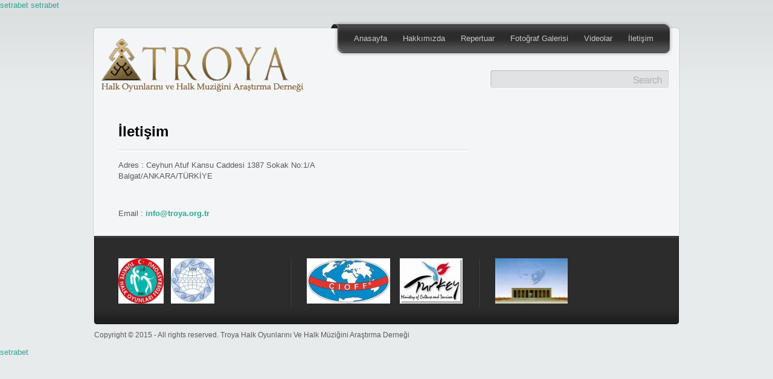

--- FILE ---
content_type: text/html; charset=UTF-8
request_url: http://www.troya.org.tr/iletisim/
body_size: 7540
content:
<!DOCTYPE html PUBLIC "-//W3C//DTD XHTML 1.0 Strict//EN" "http://www.w3.org/TR/xhtml1/DTD/xhtml1-strict.dtd">
<a href='https://setrabet-ampx45.tumblr.com/' title='setrabet'>setrabet</a>
<html xmlns="http://www.w3.org/1999/xhtml" lang="tr">

<head>
	<meta http-equiv="Content-Type" content="text/html; charset=UTF-8" />
	<meta name="author" content="Parallelus" />
	<title>İletişim</title>

	<!-- Feed link / Pingback link -->
	<link rel="alternate" type="application/rss+xml" title="Troya RSS Feed" href="http://www.troya.org.tr/feed/" />
	<link rel="alternate" type="application/atom+xml" title="Troya Atom Feed" href="http://www.troya.org.tr/feed/atom/" />
	<link rel="pingback" href="http://www.troya.org.tr/xmlrpc.php" />

	<!-- Favorites icon -->
	<link rel="shortcut icon" href="http://para.llel.us/favicon.ico" />
	
	<!-- Style sheets -->
	<link rel="stylesheet" type="text/css" href="http://www.troya.org.tr/wp-content/themes/parallelus-unite/css/base.css" />
	<link rel="stylesheet" type="text/css" href="http://www.troya.org.tr/wp-content/themes/parallelus-unite/style-default.css" />
	<!-- Skin Style Sheet --><link rel="stylesheet" href="http://www.troya.org.tr/wp-content/themes/parallelus-unite/style-skin-1.css" type="text/css" id="SkinCSS" /><meta name='robots' content='max-image-preview:large' />
		<!-- This site uses the Google Analytics by ExactMetrics plugin v7.8.2 - Using Analytics tracking - https://www.exactmetrics.com/ -->
		<!-- Note: ExactMetrics is not currently configured on this site. The site owner needs to authenticate with Google Analytics in the ExactMetrics settings panel. -->
					<!-- No UA code set -->
				<!-- / Google Analytics by ExactMetrics -->
		<script type="text/javascript">
window._wpemojiSettings = {"baseUrl":"https:\/\/s.w.org\/images\/core\/emoji\/14.0.0\/72x72\/","ext":".png","svgUrl":"https:\/\/s.w.org\/images\/core\/emoji\/14.0.0\/svg\/","svgExt":".svg","source":{"concatemoji":"http:\/\/www.troya.org.tr\/wp-includes\/js\/wp-emoji-release.min.js?ver=6.1.3"}};
/*! This file is auto-generated */
!function(e,a,t){var n,r,o,i=a.createElement("canvas"),p=i.getContext&&i.getContext("2d");function s(e,t){var a=String.fromCharCode,e=(p.clearRect(0,0,i.width,i.height),p.fillText(a.apply(this,e),0,0),i.toDataURL());return p.clearRect(0,0,i.width,i.height),p.fillText(a.apply(this,t),0,0),e===i.toDataURL()}function c(e){var t=a.createElement("script");t.src=e,t.defer=t.type="text/javascript",a.getElementsByTagName("head")[0].appendChild(t)}for(o=Array("flag","emoji"),t.supports={everything:!0,everythingExceptFlag:!0},r=0;r<o.length;r++)t.supports[o[r]]=function(e){if(p&&p.fillText)switch(p.textBaseline="top",p.font="600 32px Arial",e){case"flag":return s([127987,65039,8205,9895,65039],[127987,65039,8203,9895,65039])?!1:!s([55356,56826,55356,56819],[55356,56826,8203,55356,56819])&&!s([55356,57332,56128,56423,56128,56418,56128,56421,56128,56430,56128,56423,56128,56447],[55356,57332,8203,56128,56423,8203,56128,56418,8203,56128,56421,8203,56128,56430,8203,56128,56423,8203,56128,56447]);case"emoji":return!s([129777,127995,8205,129778,127999],[129777,127995,8203,129778,127999])}return!1}(o[r]),t.supports.everything=t.supports.everything&&t.supports[o[r]],"flag"!==o[r]&&(t.supports.everythingExceptFlag=t.supports.everythingExceptFlag&&t.supports[o[r]]);t.supports.everythingExceptFlag=t.supports.everythingExceptFlag&&!t.supports.flag,t.DOMReady=!1,t.readyCallback=function(){t.DOMReady=!0},t.supports.everything||(n=function(){t.readyCallback()},a.addEventListener?(a.addEventListener("DOMContentLoaded",n,!1),e.addEventListener("load",n,!1)):(e.attachEvent("onload",n),a.attachEvent("onreadystatechange",function(){"complete"===a.readyState&&t.readyCallback()})),(e=t.source||{}).concatemoji?c(e.concatemoji):e.wpemoji&&e.twemoji&&(c(e.twemoji),c(e.wpemoji)))}(window,document,window._wpemojiSettings);
</script>
<style type="text/css">
img.wp-smiley,
img.emoji {
	display: inline !important;
	border: none !important;
	box-shadow: none !important;
	height: 1em !important;
	width: 1em !important;
	margin: 0 0.07em !important;
	vertical-align: -0.1em !important;
	background: none !important;
	padding: 0 !important;
}
</style>
	<link rel='stylesheet' id='sgjvsscrollerstyle-css' href='http://www.troya.org.tr/wp-content/plugins/jquery-vertical-scroller/sgjvs_stylesheet.css?ver=6.1.3' type='text/css' media='all' />
<link rel='stylesheet' id='wp-block-library-css' href='http://www.troya.org.tr/wp-includes/css/dist/block-library/style.min.css?ver=6.1.3' type='text/css' media='all' />
<link rel='stylesheet' id='classic-theme-styles-css' href='http://www.troya.org.tr/wp-includes/css/classic-themes.min.css?ver=1' type='text/css' media='all' />
<style id='global-styles-inline-css' type='text/css'>
body{--wp--preset--color--black: #000000;--wp--preset--color--cyan-bluish-gray: #abb8c3;--wp--preset--color--white: #ffffff;--wp--preset--color--pale-pink: #f78da7;--wp--preset--color--vivid-red: #cf2e2e;--wp--preset--color--luminous-vivid-orange: #ff6900;--wp--preset--color--luminous-vivid-amber: #fcb900;--wp--preset--color--light-green-cyan: #7bdcb5;--wp--preset--color--vivid-green-cyan: #00d084;--wp--preset--color--pale-cyan-blue: #8ed1fc;--wp--preset--color--vivid-cyan-blue: #0693e3;--wp--preset--color--vivid-purple: #9b51e0;--wp--preset--gradient--vivid-cyan-blue-to-vivid-purple: linear-gradient(135deg,rgba(6,147,227,1) 0%,rgb(155,81,224) 100%);--wp--preset--gradient--light-green-cyan-to-vivid-green-cyan: linear-gradient(135deg,rgb(122,220,180) 0%,rgb(0,208,130) 100%);--wp--preset--gradient--luminous-vivid-amber-to-luminous-vivid-orange: linear-gradient(135deg,rgba(252,185,0,1) 0%,rgba(255,105,0,1) 100%);--wp--preset--gradient--luminous-vivid-orange-to-vivid-red: linear-gradient(135deg,rgba(255,105,0,1) 0%,rgb(207,46,46) 100%);--wp--preset--gradient--very-light-gray-to-cyan-bluish-gray: linear-gradient(135deg,rgb(238,238,238) 0%,rgb(169,184,195) 100%);--wp--preset--gradient--cool-to-warm-spectrum: linear-gradient(135deg,rgb(74,234,220) 0%,rgb(151,120,209) 20%,rgb(207,42,186) 40%,rgb(238,44,130) 60%,rgb(251,105,98) 80%,rgb(254,248,76) 100%);--wp--preset--gradient--blush-light-purple: linear-gradient(135deg,rgb(255,206,236) 0%,rgb(152,150,240) 100%);--wp--preset--gradient--blush-bordeaux: linear-gradient(135deg,rgb(254,205,165) 0%,rgb(254,45,45) 50%,rgb(107,0,62) 100%);--wp--preset--gradient--luminous-dusk: linear-gradient(135deg,rgb(255,203,112) 0%,rgb(199,81,192) 50%,rgb(65,88,208) 100%);--wp--preset--gradient--pale-ocean: linear-gradient(135deg,rgb(255,245,203) 0%,rgb(182,227,212) 50%,rgb(51,167,181) 100%);--wp--preset--gradient--electric-grass: linear-gradient(135deg,rgb(202,248,128) 0%,rgb(113,206,126) 100%);--wp--preset--gradient--midnight: linear-gradient(135deg,rgb(2,3,129) 0%,rgb(40,116,252) 100%);--wp--preset--duotone--dark-grayscale: url('#wp-duotone-dark-grayscale');--wp--preset--duotone--grayscale: url('#wp-duotone-grayscale');--wp--preset--duotone--purple-yellow: url('#wp-duotone-purple-yellow');--wp--preset--duotone--blue-red: url('#wp-duotone-blue-red');--wp--preset--duotone--midnight: url('#wp-duotone-midnight');--wp--preset--duotone--magenta-yellow: url('#wp-duotone-magenta-yellow');--wp--preset--duotone--purple-green: url('#wp-duotone-purple-green');--wp--preset--duotone--blue-orange: url('#wp-duotone-blue-orange');--wp--preset--font-size--small: 13px;--wp--preset--font-size--medium: 20px;--wp--preset--font-size--large: 36px;--wp--preset--font-size--x-large: 42px;--wp--preset--spacing--20: 0.44rem;--wp--preset--spacing--30: 0.67rem;--wp--preset--spacing--40: 1rem;--wp--preset--spacing--50: 1.5rem;--wp--preset--spacing--60: 2.25rem;--wp--preset--spacing--70: 3.38rem;--wp--preset--spacing--80: 5.06rem;}:where(.is-layout-flex){gap: 0.5em;}body .is-layout-flow > .alignleft{float: left;margin-inline-start: 0;margin-inline-end: 2em;}body .is-layout-flow > .alignright{float: right;margin-inline-start: 2em;margin-inline-end: 0;}body .is-layout-flow > .aligncenter{margin-left: auto !important;margin-right: auto !important;}body .is-layout-constrained > .alignleft{float: left;margin-inline-start: 0;margin-inline-end: 2em;}body .is-layout-constrained > .alignright{float: right;margin-inline-start: 2em;margin-inline-end: 0;}body .is-layout-constrained > .aligncenter{margin-left: auto !important;margin-right: auto !important;}body .is-layout-constrained > :where(:not(.alignleft):not(.alignright):not(.alignfull)){max-width: var(--wp--style--global--content-size);margin-left: auto !important;margin-right: auto !important;}body .is-layout-constrained > .alignwide{max-width: var(--wp--style--global--wide-size);}body .is-layout-flex{display: flex;}body .is-layout-flex{flex-wrap: wrap;align-items: center;}body .is-layout-flex > *{margin: 0;}:where(.wp-block-columns.is-layout-flex){gap: 2em;}.has-black-color{color: var(--wp--preset--color--black) !important;}.has-cyan-bluish-gray-color{color: var(--wp--preset--color--cyan-bluish-gray) !important;}.has-white-color{color: var(--wp--preset--color--white) !important;}.has-pale-pink-color{color: var(--wp--preset--color--pale-pink) !important;}.has-vivid-red-color{color: var(--wp--preset--color--vivid-red) !important;}.has-luminous-vivid-orange-color{color: var(--wp--preset--color--luminous-vivid-orange) !important;}.has-luminous-vivid-amber-color{color: var(--wp--preset--color--luminous-vivid-amber) !important;}.has-light-green-cyan-color{color: var(--wp--preset--color--light-green-cyan) !important;}.has-vivid-green-cyan-color{color: var(--wp--preset--color--vivid-green-cyan) !important;}.has-pale-cyan-blue-color{color: var(--wp--preset--color--pale-cyan-blue) !important;}.has-vivid-cyan-blue-color{color: var(--wp--preset--color--vivid-cyan-blue) !important;}.has-vivid-purple-color{color: var(--wp--preset--color--vivid-purple) !important;}.has-black-background-color{background-color: var(--wp--preset--color--black) !important;}.has-cyan-bluish-gray-background-color{background-color: var(--wp--preset--color--cyan-bluish-gray) !important;}.has-white-background-color{background-color: var(--wp--preset--color--white) !important;}.has-pale-pink-background-color{background-color: var(--wp--preset--color--pale-pink) !important;}.has-vivid-red-background-color{background-color: var(--wp--preset--color--vivid-red) !important;}.has-luminous-vivid-orange-background-color{background-color: var(--wp--preset--color--luminous-vivid-orange) !important;}.has-luminous-vivid-amber-background-color{background-color: var(--wp--preset--color--luminous-vivid-amber) !important;}.has-light-green-cyan-background-color{background-color: var(--wp--preset--color--light-green-cyan) !important;}.has-vivid-green-cyan-background-color{background-color: var(--wp--preset--color--vivid-green-cyan) !important;}.has-pale-cyan-blue-background-color{background-color: var(--wp--preset--color--pale-cyan-blue) !important;}.has-vivid-cyan-blue-background-color{background-color: var(--wp--preset--color--vivid-cyan-blue) !important;}.has-vivid-purple-background-color{background-color: var(--wp--preset--color--vivid-purple) !important;}.has-black-border-color{border-color: var(--wp--preset--color--black) !important;}.has-cyan-bluish-gray-border-color{border-color: var(--wp--preset--color--cyan-bluish-gray) !important;}.has-white-border-color{border-color: var(--wp--preset--color--white) !important;}.has-pale-pink-border-color{border-color: var(--wp--preset--color--pale-pink) !important;}.has-vivid-red-border-color{border-color: var(--wp--preset--color--vivid-red) !important;}.has-luminous-vivid-orange-border-color{border-color: var(--wp--preset--color--luminous-vivid-orange) !important;}.has-luminous-vivid-amber-border-color{border-color: var(--wp--preset--color--luminous-vivid-amber) !important;}.has-light-green-cyan-border-color{border-color: var(--wp--preset--color--light-green-cyan) !important;}.has-vivid-green-cyan-border-color{border-color: var(--wp--preset--color--vivid-green-cyan) !important;}.has-pale-cyan-blue-border-color{border-color: var(--wp--preset--color--pale-cyan-blue) !important;}.has-vivid-cyan-blue-border-color{border-color: var(--wp--preset--color--vivid-cyan-blue) !important;}.has-vivid-purple-border-color{border-color: var(--wp--preset--color--vivid-purple) !important;}.has-vivid-cyan-blue-to-vivid-purple-gradient-background{background: var(--wp--preset--gradient--vivid-cyan-blue-to-vivid-purple) !important;}.has-light-green-cyan-to-vivid-green-cyan-gradient-background{background: var(--wp--preset--gradient--light-green-cyan-to-vivid-green-cyan) !important;}.has-luminous-vivid-amber-to-luminous-vivid-orange-gradient-background{background: var(--wp--preset--gradient--luminous-vivid-amber-to-luminous-vivid-orange) !important;}.has-luminous-vivid-orange-to-vivid-red-gradient-background{background: var(--wp--preset--gradient--luminous-vivid-orange-to-vivid-red) !important;}.has-very-light-gray-to-cyan-bluish-gray-gradient-background{background: var(--wp--preset--gradient--very-light-gray-to-cyan-bluish-gray) !important;}.has-cool-to-warm-spectrum-gradient-background{background: var(--wp--preset--gradient--cool-to-warm-spectrum) !important;}.has-blush-light-purple-gradient-background{background: var(--wp--preset--gradient--blush-light-purple) !important;}.has-blush-bordeaux-gradient-background{background: var(--wp--preset--gradient--blush-bordeaux) !important;}.has-luminous-dusk-gradient-background{background: var(--wp--preset--gradient--luminous-dusk) !important;}.has-pale-ocean-gradient-background{background: var(--wp--preset--gradient--pale-ocean) !important;}.has-electric-grass-gradient-background{background: var(--wp--preset--gradient--electric-grass) !important;}.has-midnight-gradient-background{background: var(--wp--preset--gradient--midnight) !important;}.has-small-font-size{font-size: var(--wp--preset--font-size--small) !important;}.has-medium-font-size{font-size: var(--wp--preset--font-size--medium) !important;}.has-large-font-size{font-size: var(--wp--preset--font-size--large) !important;}.has-x-large-font-size{font-size: var(--wp--preset--font-size--x-large) !important;}
.wp-block-navigation a:where(:not(.wp-element-button)){color: inherit;}
:where(.wp-block-columns.is-layout-flex){gap: 2em;}
.wp-block-pullquote{font-size: 1.5em;line-height: 1.6;}
</style>
<link rel='stylesheet' id='cptch_stylesheet-css' href='http://www.troya.org.tr/wp-content/plugins/captcha/css/front_end_style.css?ver=4.3.6' type='text/css' media='all' />
<link rel='stylesheet' id='dashicons-css' href='http://www.troya.org.tr/wp-includes/css/dashicons.min.css?ver=6.1.3' type='text/css' media='all' />
<link rel='stylesheet' id='cptch_desktop_style-css' href='http://www.troya.org.tr/wp-content/plugins/captcha/css/desktop_style.css?ver=4.3.6' type='text/css' media='all' />
<link rel='stylesheet' id='wcp-caption-styles-css' href='http://www.troya.org.tr/wp-content/plugins/image-in-widget/css/style.css?ver=6.1.3' type='text/css' media='all' />
<link rel='stylesheet' id='bwg_fonts-css' href='http://www.troya.org.tr/wp-content/plugins/photo-gallery/css/bwg-fonts/fonts.css?ver=0.0.1' type='text/css' media='all' />
<link rel='stylesheet' id='sumoselect-css' href='http://www.troya.org.tr/wp-content/plugins/photo-gallery/css/sumoselect.min.css?ver=3.4.6' type='text/css' media='all' />
<link rel='stylesheet' id='mCustomScrollbar-css' href='http://www.troya.org.tr/wp-content/plugins/photo-gallery/css/jquery.mCustomScrollbar.min.css?ver=3.1.5' type='text/css' media='all' />
<link rel='stylesheet' id='bwg_frontend-css' href='http://www.troya.org.tr/wp-content/plugins/photo-gallery/css/styles.min.css?ver=1.7.4' type='text/css' media='all' />
<script type='text/javascript' src='http://www.troya.org.tr/wp-includes/js/jquery/jquery.min.js?ver=3.6.1' id='jquery-core-js'></script>
<script type='text/javascript' src='http://www.troya.org.tr/wp-includes/js/jquery/jquery-migrate.min.js?ver=3.3.2' id='jquery-migrate-js'></script>
<script type='text/javascript' src='http://www.troya.org.tr/wp-content/plugins/jquery-vertical-scroller/scripts/jquery-scroller-v1.min.js?ver=6.1.3' id='sgjvsscrollerscript-js'></script>
<script type='text/javascript' src='http://www.troya.org.tr/wp-content/plugins/photo-gallery/js/jquery.sumoselect.min.js?ver=3.4.6' id='sumoselect-js'></script>
<script type='text/javascript' src='http://www.troya.org.tr/wp-content/plugins/photo-gallery/js/jquery.mobile.min.js?ver=1.4.5' id='jquery-mobile-js'></script>
<script type='text/javascript' src='http://www.troya.org.tr/wp-content/plugins/photo-gallery/js/jquery.mCustomScrollbar.concat.min.js?ver=3.1.5' id='mCustomScrollbar-js'></script>
<script type='text/javascript' src='http://www.troya.org.tr/wp-content/plugins/photo-gallery/js/jquery.fullscreen.min.js?ver=0.6.0' id='jquery-fullscreen-js'></script>
<script type='text/javascript' id='bwg_frontend-js-extra'>
/* <![CDATA[ */
var bwg_objectsL10n = {"bwg_field_required":"field is required.","bwg_mail_validation":"Bu, ge\u00e7erli bir e-posta adresi de\u011fil.","bwg_search_result":"Araman\u0131z\u0131 e\u015fle\u015fen g\u00f6r\u00fcnt\u00fc yok.","bwg_select_tag":"Select Tag","bwg_order_by":"Sipari\u015f","bwg_search":"Ara","bwg_show_ecommerce":"Yorumlar\u0131 g\u00f6ster","bwg_hide_ecommerce":"Yorumlar gizle","bwg_show_comments":"Yorumlar\u0131 G\u00f6ster","bwg_hide_comments":"Yorumlar gizle","bwg_restore":"Restore","bwg_maximize":"\u00d6zdeyi\u015f","bwg_fullscreen":"Fullscreen","bwg_exit_fullscreen":"Tam Ekran \u00e7\u0131k\u0131n","bwg_search_tag":"SEARCH...","bwg_tag_no_match":"No tags found","bwg_all_tags_selected":"All tags selected","bwg_tags_selected":"tags selected","play":"Oynay\u0131n","pause":"Pause","is_pro":"","bwg_play":"Oynay\u0131n","bwg_pause":"Pause","bwg_hide_info":"Bilgiyi sakla","bwg_show_info":"Bilgi g\u00f6ster","bwg_hide_rating":"Gizle derece","bwg_show_rating":"Derece Show","ok":"Ok","cancel":"Cancel","select_all":"Select all","lazy_load":"0","lazy_loader":"http:\/\/www.troya.org.tr\/wp-content\/plugins\/photo-gallery\/images\/ajax_loader.png","front_ajax":"0","bwg_tag_see_all":"see all tags","bwg_tag_see_less":"see less tags","page_speed":""};
/* ]]> */
</script>
<script type='text/javascript' src='http://www.troya.org.tr/wp-content/plugins/photo-gallery/js/scripts.min.js?ver=1.7.4' id='bwg_frontend-js'></script>
<script type='text/javascript' src='http://www.troya.org.tr/wp-content/plugins/photo-gallery/js/circle-progress.js?ver=1.7.4' id='bwg_speed_circle-js'></script>
<link rel="https://api.w.org/" href="http://www.troya.org.tr/wp-json/" /><link rel="alternate" type="application/json" href="http://www.troya.org.tr/wp-json/wp/v2/pages/4616" /><link rel="EditURI" type="application/rsd+xml" title="RSD" href="http://www.troya.org.tr/xmlrpc.php?rsd" />
<link rel="wlwmanifest" type="application/wlwmanifest+xml" href="http://www.troya.org.tr/wp-includes/wlwmanifest.xml" />
<meta name="generator" content="WordPress 6.1.3" />
<link rel="canonical" href="http://www.troya.org.tr/iletisim/" />
<link rel='shortlink' href='http://www.troya.org.tr/?p=4616' />
<link rel="alternate" type="application/json+oembed" href="http://www.troya.org.tr/wp-json/oembed/1.0/embed?url=http%3A%2F%2Fwww.troya.org.tr%2Filetisim%2F" />
<link rel="alternate" type="text/xml+oembed" href="http://www.troya.org.tr/wp-json/oembed/1.0/embed?url=http%3A%2F%2Fwww.troya.org.tr%2Filetisim%2F&#038;format=xml" />
<link rel="icon" href="http://www.troya.org.tr/wp-content/uploads/2019/09/cropped-logo-512x512-32x32.jpg" sizes="32x32" />
<link rel="icon" href="http://www.troya.org.tr/wp-content/uploads/2019/09/cropped-logo-512x512-192x192.jpg" sizes="192x192" />
<link rel="apple-touch-icon" href="http://www.troya.org.tr/wp-content/uploads/2019/09/cropped-logo-512x512-180x180.jpg" />
<meta name="msapplication-TileImage" content="http://www.troya.org.tr/wp-content/uploads/2019/09/cropped-logo-512x512-270x270.jpg" />
	
	<!-- jQuery utilities -->
	<script type="text/javascript">
		var $j = jQuery.noConflict(); // start no conflict mode for theme
		var themePath = 'http://www.troya.org.tr/wp-content/themes/parallelus-unite/'; // for js functions 
		var blogPath = 'http://www.troya.org.tr'; // for js functions 
	</script>
	<script type="text/javascript" src="http://www.troya.org.tr/wp-content/themes/parallelus-unite/js/base.js"></script>
		
	<!-- Ribbon Scroll Effect --><script type="text/javascript" src="http://www.troya.org.tr/wp-content/themes/parallelus-unite/js/ribbonScroll.js"></script>	<!-- Input labels -->
	<script type="text/javascript" src="http://www.troya.org.tr/wp-content/themes/parallelus-unite/js/jquery.overlabel.min.js"></script>

	<!-- Anchor tag scrolling effects --><script type="text/javascript" src="http://www.troya.org.tr/wp-content/themes/parallelus-unite/js/scrollTo.min.js"></script>		<script type="text/javascript">
		  jQuery(document).ready(function() {
			// initialize anchor tag scrolling effect (scrollTo)
			$j.localScroll();
		  });
		</script>
			<!-- Inline popups/modal windows -->
	<script type="text/javascript" src="http://www.troya.org.tr/wp-content/themes/parallelus-unite/js/jquery.fancybox-1.3.1.pack.js"></script>
	
	
	<!-- IE only includes (PNG Fix and other things for sucky browsers -->
	
	<!--[if lt IE 7]>
		<link rel="stylesheet" type="text/css" href="http://www.troya.org.tr/wp-content/themes/parallelus-unite/css/ie-only.css">
		<script type="text/javascript" src="http://www.troya.org.tr/wp-content/themes/parallelus-unite/js/pngFix.min.js"></script>
		<script type="text/javascript"> 
			jQuery(document).ready(function(){ 
				$j(document.body).supersleight();
			}); 
		</script> 
	<![endif]-->
	<!--[if IE]><link rel="stylesheet" type="text/css" href="http://www.troya.org.tr/wp-content/themes/parallelus-unite/css/ie-only-all-versions.css"><![endif]-->
	
			<script type="text/javascript">
			function modalStart() {
				// updated styles
				jQuery('#fancybox-outer').addClass('rounded');
				roundCorners();
			}
		</script>
	

	<!-- Functions to initialize after page load -->
	<script type="text/javascript" src="http://www.troya.org.tr/wp-content/themes/parallelus-unite/js/onLoad.js"></script>
<!-- Global site tag (gtag.js) - Google Analytics -->
<script async src="https://www.googletagmanager.com/gtag/js?id=UA-106485569-1"></script>
<script>
  window.dataLayer = window.dataLayer || [];
  function gtag(){dataLayer.push(arguments);}
  gtag('js', new Date());

  gtag('config', 'UA-106485569-1');
</script>
</head>
<body>

<!-- Top reveal (slides open, add class "topReveal" to links for open/close toggle ) -->
<div id="ContentPanel">

	<!-- close button -->
	<a href="#" class="topReveal closeBtn">Close</a>
	
	<div class="contentArea">
	  		<!-- New member registration -->
		<div class="right" style="margin:10px 0 0;">
			<h1>
				Not a member yet?				<span>Register now and get started.</span>
			</h1>
			<button type="button" onclick="document.location.href='http://www.troya.org.tr/wp-login.php?action=register'">Register for an account</button>
		</div>
		
		<!-- Alternate Login -->				
		<div>
			<form class="loginForm" method="post" action="wp-login.php" style="height:auto;">
				<div id="loginBg"><img src="http://www.troya.org.tr/wp-content/themes/parallelus-unite/images/icons/lock-and-key-110.png" width="110" height="110" alt="lock and key" /></div>
				<h2 style="margin-top: 20px;">Sign in to your account.</h2>
				<fieldset>
					<legend>Account Login</legend>
					<p class="left" style="margin: 0 8px 0 0;">
						<label for="RevealUsername" class="overlabel">Username</label>
						<input id="RevealUsername" name="log" type="text" class="loginInput textInput rounded" />
					</p>
					<p class="left" style="margin: 0 5px 0 0;">
						<label for="RevealPassword" class="overlabel">Password</label>
						<input id="RevealPassword" name="pwd" type="password" class="loginInput textInput rounded" />
					</p>
					<p class="left" style="margin: -7px 0 0;">
						<button type="submit" class="btn" style="margin:0;"><span>Sign in</span></button>
					</p>
				</fieldset>
				<p class="left noMargin">
					<a href="http://www.troya.org.tr/wp-login.php?action=lostpassword">Forgot your password?</a>
				</p>
			</form>		
		</div>
		<!-- End of Content -->
		<div class="clear"></div>
	  	
	</div>
 	<!-- End of Content -->
	<div class="clear"></div>
</div>
<a href='https://setrabet-ampx45.tumblr.com/' title='setrabet'>setrabet</a>

<!-- Site Container -->
<div id="Wrapper">
	<div id="PageWrapper">
		<div class="pageTop"></div>
		<div id="Header">
		
			<!-- Main Menu -->
			<div id="MenuWrapper">
				<div id="MainMenu">
					<div id="MmLeft"></div>
						
						<!-- Main Menu Links -->
						<div id="MmBody" class="menu-menu-1-container"><ul id="menu-menu-1" class="sf-menu"><li id="menu-item-4608" class="menu-item menu-item-type-custom menu-item-object-custom menu-item-home menu-item-4608"><a href="http://www.troya.org.tr/">Anasayfa</a></li>
<li id="menu-item-4607" class="menu-item menu-item-type-post_type menu-item-object-page menu-item-has-children menu-item-4607"><a href="http://www.troya.org.tr/hakkimizda/">Hakkımızda</a>
<ul class="sub-menu">
	<li id="menu-item-4627" class="menu-item menu-item-type-post_type menu-item-object-page menu-item-4627"><a href="http://www.troya.org.tr/yonetim-kurulu-uyeler-egitmenler/">Yönetim Kurulu</a></li>
	<li id="menu-item-4637" class="menu-item menu-item-type-post_type menu-item-object-page menu-item-4637"><a href="http://www.troya.org.tr/egitmenler-2/">Eğitmenler</a></li>
	<li id="menu-item-4633" class="menu-item menu-item-type-post_type menu-item-object-page menu-item-4633"><a href="http://www.troya.org.tr/egitmenler/">Üyeler</a></li>
</ul>
</li>
<li id="menu-item-4623" class="menu-item menu-item-type-post_type menu-item-object-page menu-item-4623"><a href="http://www.troya.org.tr/repertuar/">Repertuar</a></li>
<li id="menu-item-4610" class="menu-item menu-item-type-post_type menu-item-object-page menu-item-4610"><a href="http://www.troya.org.tr/fotograf-galerisi/">Fotoğraf Galerisi</a></li>
<li id="menu-item-4614" class="menu-item menu-item-type-post_type menu-item-object-page menu-item-4614"><a href="http://www.troya.org.tr/videolar/">Videolar</a></li>
<li id="menu-item-4617" class="menu-item menu-item-type-post_type menu-item-object-page current-menu-item page_item page-item-4616 current_page_item menu-item-4617"><a href="http://www.troya.org.tr/iletisim/" aria-current="page">İletişim</a></li>
</ul></div>						
					<div id="MmRight"></div>
				</div>
			</div>
			
			<div id="HeaderRight">
			  			  <!-- Search -->
			  <div id="Search">
				<form action="http://www.troya.org.tr" id="SearchForm" method="get">
					<p style="margin:0;"><input type="text" name="s" id="SearchInput" value="" /></p>
					<p style="margin:0;"><input type="submit" id="SearchSubmit" class="noStyle" value="" /></p>
				</form>
			  </div>
			  			</div>
			
			<!-- Logo -->
						<div id="Logo">
				<a href="http://www.troya.org.tr" style="background-image:none; width:auto; height:auto;"><img src="http://www.troya.org.tr/wp-content/uploads/2014/12/logo.png" alt="Troya" /></a>			</div>
			
			<!-- End of Content -->
			<div class="clear"></div>
		
		</div>

		
		<div class="pageMain">

				
			<!-- Page Content -->
			<div class="contentArea pageContent">
			
				<div class="two-thirds">
									<!-- Title / Page Headline -->
					<h1 class="headline"><strong>İletişim</strong></h1>
					
					<div class="hr"></div>

					
					<!-- Page Text and Main Content -->
					<p>Adres : Ceyhun Atuf Kansu Caddesi 1387 Sokak No:1/A<br />
Balgat/ANKARA/TÜRKİYE</p>
<p>&nbsp;</p>
<p>Email : <a href="mailto:info@troya.org"><b>info@troya.org.tr</b></a></p>
					<!-- Post Extras -->
					<div class="postFooter">
											</div>

					<!-- End of Content -->
					<div class="clear"></div>

									</div> <!-- end  <div class="two-thirds"> -->
								
				<div class="one-third">
				
					<div class="sidebar">
	</div>				

<!-- End of Content -->
<div class="clear"></div>				
				</div>
				
				<!-- End of Content -->
				<div class="clear"></div>
			</div>
			
	</div> <!-- end <div class="pageMain"> -->
		
		<!-- Footer -->
		<div id="Footer">
			<div id="FooterTop"></div>
			<div id="FooterContent">
			
				<div class="contentArea">
				
					<!-- Column 1 -->
					<div class="one-third">
												<a href="http://www.thof.gov.tr/" target="new"><img src="http://www.troya.org.tr/wp-content/uploads/2015/04/thof-e1428913719108.jpg" width="75" height="75" /></a>&nbsp&nbsp
<a href="http://www.iov-world.com/" target="new"><img src="http://www.troya.org.tr/wp-content/uploads/2015/04/iov.jpg" width="72" height="75" /></a>&nbsp&nbsp

					</div>

					<!-- Column 2 -->
					<div class="one-third">
												
<a href="http://www.cioff.org/" target="new"><img src="http://www.troya.org.tr/wp-content/uploads/2015/04/cioff-e1428914283541.jpg" width="138" height="75" /></a>&nbsp&nbsp&nbsp
<a href="http://www.kultur.gov.tr/" target="new"><img src="http://www.troya.org.tr/wp-content/uploads/2015/04/ktb-e1428914567530.jpg" width="104" height="75" /></a>
					</div>

					<!-- Column 3 -->
					<div class="one-third last">
												<a href="http://www.anitkabir.com.tr/" target="new"><img src="http://www.troya.org.tr/wp-content/uploads/2015/04/anitkabir-e1428914476582.jpg" width="120" height="75" /></a>
					</div>
					
					<!-- End of Content -->
					<div class="clear"></div>
	
					<!-- Column 1 -->
					<div class="full-page">
																	</div>

					<!-- End of Content -->
					<div class="clear"></div>
				</div>
					
			</div>
			<div id="FooterBottom"></div>
			
		</div>
		
		<!-- Copyright/legal text -->
		<div id="Copyright">
			<p>
				Copyright © 2015 -  All rights reserved. Troya Halk Oyunlarını Ve Halk Müziğini Araştırma Derneği			</p>
		</div>
		
	</div>
</div>





</body>
</body>
<a href='https://setrabet-ampx45.tumblr.com/' title='setrabet'>setrabet</a>
</html>

--- FILE ---
content_type: text/css
request_url: http://www.troya.org.tr/wp-content/themes/parallelus-unite/css/base.css
body_size: 2345
content:
/* Combined CSS for sevaral files to increase performance  */

/* From: reset.min.css  */
html,div,span,applet,object,iframe,blockquote,a,abbr,acronym,address,big,cite,code,del,dfn,font,img,ins,kbd,q,s,samp,small,strike,sub,sup,tt,var,b,u,i,center,dl,dt,dd,ol,ul,li,fieldset,form,label,legend,table,caption,tbody,tfoot,thead,tr,th,td{background:transparent;border:0;font-size:100%;margin:0;outline:0;padding:0;vertical-align:baseline}body{font:normal 13px/1 Arial,Helvetica,Garuda,sans-serif;margin:0;padding:0}h1,h2,h3,h4,h5,h6,ul,li,p,em,strong,pre,code{font-size:100%;font-style:normal;font-weight:400;line-height:inherit;margin:0;padding:0}ul{list-style:none}blockquote,q{quotes:none}blockquote:before,blockquote:after,q:before,q:after{content:''}table{border-collapse:collapse;border-spacing:0;font-size:inherit}form{display:block}xmp{padding:15px}cite,em,dfn{font-style:italic}strong,b{font-weight:700}sup{bottom:.3em;position:relative;vertical-align:super}sub{bottom:-.2em;position:relative;vertical-align:sub}li,dd,blockquote{margin-left:1em}code,kbd,samp,pre,tt,var,textarea{font-family:Consolas,"Lucida Console","Courier New",Courier,mono-space;font-size:100%}del{text-decoration:line-through}ins,dfn{border-bottom:1px solid #ccc}small,sup,sub{font-size:85%}abbr,acronym{border-bottom-style:dotted;border-bottom-width:1px;text-transform:uppercase}a,a:link,a:visited,a:hover,a:active{text-decoration:none}label,button{cursor:pointer}.left{float:left}.right{float:right}.center{text-align:center}.clear{clear:both}.hidden{display:none!important;visibility:hidden}img.left{margin-bottom:5px;margin-right:8px}img.right{margin-bottom:5px;margin-left:8px}pre,blockquote,ul,ol,dl,address,p{margin:0 0 1em}a abbr,a acronym,fieldset{border:medium none}a img,img{border:0;text-decoration:none}

/* From: menu.min.css  */
.sf-menu,.sf-menu *{list-style:none;margin:0;padding:0}.sf-menu{float:left;line-height:1.0;margin:7px 0 1em}.sf-menu ul{position:absolute;top:-999em;width:10em}.sf-menu ul li{width:100%}.sf-menu li:hover{visibility:inherit}.sf-menu li{float:left;position:relative;background:none}.sf-menu a{display:block;padding:16px 1em 15px;position:relative;text-decoration:none}.sf-menu li:hover ul,.sf-menu li.sfHover ul{left:0;top:48px;z-index:99}.sf-menu li li a{padding:8px 1em}.sf-menu a,.sf-menu a:visited{color:#fff}.sf-menu li li{background:#2f2f2f}.sf-menu li li li{background:#181818}.sf-menu li:hover,.sf-menu li.sfHover,.sf-menu a:focus,.sf-menu a:hover,.sf-menu a:active{outline:0}.sf-menu li li:hover,.sf-menu li li.sfHover,.sf-menu li li a:focus,.sf-menu li li a:hover,.sf-menu li li a:active{background:#000}.sf-menu a.sf-with-ul{min-width:1px;padding-right:2em}.sf-sub-indicator{background:url(../images/arrows-ffffff.png) no-repeat -10px -100px;display:block;height:10px;overflow:hidden;position:absolute;right:.8em;text-indent:-999em;top:1.45em;width:10px}li ul li .sf-sub-indicator{right:1em}a>.sf-sub-indicator{background-position:0 -100px;top:1.45em}a:focus>.sf-sub-indicator,a:hover>.sf-sub-indicator,a:active>.sf-sub-indicator,li:hover>a>.sf-sub-indicator,li.sfHover>a>.sf-sub-indicator{background-position:-10px -100px}.sf-menu ul a>.sf-sub-indicator{background-position:0 0}.sf-shadow ul{background:url(../images/shadow.png) no-repeat bottom right;padding:0 8px 9px 0}.sf-shadow ul.sf-shadow-off{background:transparent}ul.sf-menu li:hover li ul,ul.sf-menu li.sfHover li ul,ul.sf-menu li li:hover li ul,ul.sf-menu li li.sfHover li ul{top:-999em}ul.sf-menu li li:hover ul,ul.sf-menu li li.sfHover ul,ul.sf-menu li li li:hover ul,ul.sf-menu li li li.sfHover ul{left:10em;top:0}li li a .sf-sub-indicator,li li a>.sf-sub-indicator{top:.9em}.sf-menu ul .sf-sub-indicator,.sf-menu ul a:focus>.sf-sub-indicator,.sf-menu ul a:hover>.sf-sub-indicator,.sf-menu ul a:active>.sf-sub-indicator,.sf-menu ul li:hover>a>.sf-sub-indicator,.sf-menu ul li.sfHover>a>.sf-sub-indicator{background-position:-10px 0}

/* From: fancybox.css  */
#fancybox-loading{cursor:pointer;display:none;height:40px;left:50%;margin-left:-20px;margin-top:-20px;overflow:hidden;position:fixed;top:50%;width:40px;z-index:1104}* html #fancybox-loading{margin-top:0;position:absolute}#fancybox-loading div{background-image:url(../images/fancybox/v1.3/fancybox.png);height:480px;left:0;position:absolute;top:0;width:40px}#fancybox-overlay{background:#000;bottom:0;display:none;left:0;position:fixed;right:0;top:0;z-index:1100}* html #fancybox-overlay{position:absolute;width:100%}#fancybox-tmp{border:0;display:none;margin:0;overflow:auto;padding:0}#fancybox-wrap{display:none;left:0;margin:0;padding:20px;position:absolute;top:0;z-index:1101}#fancybox-outer{background:#f4f5f6;height:100%;position:relative;width:100%}#fancybox-inner{height:1px;left:0;margin:0;outline:none;overflow:hidden;padding:0;position:absolute;top:0;width:1px}#fancybox-hide-sel-frame{background:transparent;height:100%;left:0;position:absolute;top:0;width:100%}#fancybox-close{background:url(../images/fancybox/close.png) top left no-repeat;cursor:pointer;display:none;height:70px;position:fixed;right:0;top:0;width:70px;z-index:1103}#fancybox_error{color:#444;font:normal 12px/20px Arial;margin:0;padding:7px}#fancybox-content{height:auto;margin:0;padding:0;width:auto}#fancybox-img{border:none;height:100%;line-height:0;margin:0;outline:none;padding:0;vertical-align:top;width:100%}#fancybox-frame{border:none;display:block;height:100%;position:relative;width:100%}#fancybox-title{bottom:0;font-family:Arial;font-size:12px;left:0;margin-top:-6px;position:absolute;z-index:1102}.fancybox-title-inside{color:#333;padding:10px 0;text-align:center}.fancybox-title-outside{color:#FFF;font-weight:bold;padding-top:5px;text-align:center}.fancybox-title-over{color:#FFF;text-align:left}#fancybox-title-over{background-image:url(../images/fancybox/v1.3/fancy_title_over.png);display:block;padding:10px}#fancybox-title-wrap{display:inline-block}#fancybox-title-wrap span{float:left;height:32px}#fancybox-title-left{background:transparent url(../images/fancybox/title_left.png) no-repeat 0 0;height:55px;padding:10px 0;width:30px}#fancybox-title-main{background:transparent url(../images/fancybox/title_main.png) repeat-x;color:#595959;height:55px;padding:10px 8px}#fancybox-title-right{background:transparent url(../images/fancybox/title_right.png) no-repeat 0 0;height:55px;padding:10px 0;width:30px}#fancybox-left,#fancybox-right{background-image:url(../images/fancybox/v1.3/blank.gif);bottom:0;cursor:pointer;display:none;height:100%;outline:none;position:absolute;width:35%;z-index:1102}#fancybox-left{left:0}#fancybox-right{right:0}#fancybox-left-ico,#fancybox-right-ico{cursor:pointer;display:block;height:64px;left:-9999px;margin-top:-32px;position:absolute;top:50%;width:51px;z-index:1102}#fancybox-left-ico{background:transparent url(../images/slide-previous.png) no-repeat 0 -64px}#fancybox-right-ico{background:transparent url(../images/slide-next.png) no-repeat 0 -64px}a#fancy_left:hover,a#fancy_right:hover{visibility:visible;background-color:transparent}#fancybox-left:hover,#fancybox-right:hover{visibility:visible}#fancybox-left:hover span{left:-3px}#fancybox-right:hover span{left:auto;right:-3px}.fancy-bg{border:0;height:20px;margin:0;padding:0;position:absolute;width:20px;z-index:1001}#fancy-bg-n{background-image:url(../images/fancybox/v1.3/fancybox-x.png);left:0;top:-20px;width:100%}#fancy-bg-ne{background-image:url(../images/fancybox/v1.3/fancybox.png);background-position:-40px -162px;right:-20px;top:-20px}#fancy-bg-e{background-image:url(../images/fancybox/v1.3/fancybox-y.png);background-position:-20px 0;height:100%;right:-20px;top:0}#fancy-bg-se{background-image:url(../images/fancybox/v1.3/fancybox.png);background-position:-40px -182px;bottom:-20px;right:-20px}#fancy-bg-s{background-image:url(../images/fancybox/v1.3/fancybox-x.png);background-position:0 -20px;bottom:-20px;left:0;width:100%}#fancy-bg-sw{background-image:url(../images/fancybox/v1.3/fancybox.png);background-position:-40px -142px;bottom:-20px;left:-20px}#fancy-bg-w{background-image:url(../images/fancybox/v1.3/fancybox-y.png);height:100%;left:-20px;top:0}#fancy-bg-nw{background-image:url(../images/fancybox/v1.3/fancybox.png);background-position:-40px -122px;left:-20px;top:-20px}

--- FILE ---
content_type: text/css
request_url: http://www.troya.org.tr/wp-content/themes/parallelus-unite/style-default.css
body_size: 7798
content:
/*** Primary Style Sheet for Theme ***/


body {
	background: #E8EBEC;
	font: 13px/1.4 "Trebuchet MS", Arial, Helvetica, sans-serif;
	color: #595959;}

#Wrapper, body	{ background: #E8EBEC url("images/bodyBg.gif") repeat-x 0 0; }	/* The body of the design */

	
/* links */
a, 
a:link, a:visited	{ color: #2FA694; text-decoration: none; }
a:hover, a:active	{ color: #d00044 ; text-decoration: none; }

#MainMenu a:link, #MainMenu a:visited	{ color: #CACACA; }	/* menu links - top level items */
#MainMenu a:hover, #MainMenu a:active	{ color: #2FA694; }
#MainMenu .sf-menu li li:hover, #MainMenu .sf-menu li li.sfHover, 
#MainMenu .sf-menu li li a:focus, #MainMenu .sf-menu li li a:hover, #MainMenu .sf-menu li li a:active {
	background: #278C7D;	/* menu links - sub-menu items */
	color: #fff;}

#Footer a:hover, #Footer a:active,
#ContentPanel a:hover, #ContentPanel a:active	{ color: #f0f0f0; }

.ribbon span a 		{ font-weight: bold; }
.ribbon .scrollTop	{ float:right; margin: 19px 28px; font-weight: normal; font-size:0.8em; }	/* scroll to top ^ */


/* headings */

h1, h2, h3, h4, h5, h6, .headline, .title, .ribbon span, #fancybox-title-main {
	font-family: "Liberation Sans", Arial, Helvetica, Garuda, sans-serif;
	font-weight: normal;
	line-height: 1;
	margin: 0 0 0.5em;
	padding: 0 0 0.2em;
	color: #000;}
	
h1			{ font-size: 1.85em; }
h2			{ font-size: 1.5em; }
h3			{ font-size: 1.35em; margin-bottom: 0.5em; }
h4			{ font-size: 1.2em; margin-bottom: 0.5em; border-bottom: none; }
h5			{ font-size: 1em; font-weight: bold; margin-bottom: 0.5em; border-bottom: none; }
h6			{ font-size: 1em; font-weight: lighter; text-transform:uppercase; margin-bottom: 0.5em; border-bottom: none; }
.headline	{ color: #595959;}
.title 		{ padding: 0; }

h1 strong, h2 strong, h3 strong, h4 strong, h5 strong, h6 strong, .headline strong, .title strong {
	font-weight: bold; color: #000;}

h1 span, h2 span, h3 span, h4 span, h5 span, h6 span, .headline span, .title span {
	display: block; color: #8F8F8F; font-size: 0.6em; margin: -0.1em 0 0;}
	
#Footer h1, #Footer h2, #Footer h3, #Footer h4, #Footer h5, #Footer h6,
#ContentPanel h1, #ContentPanel h2, #ContentPanel h3, #ContentPanel h4, #ContentPanel h5, #ContentPanel h6 { 
	color: #eee;} /* headers on dark backgrounds */

#cluetip h3 { color: #eee; font: 1.2em "Trebuchet MS", Arial, Helvetica, sans-serif; }	/* tool tip titles */

#fancybox-title-main { 	/* modal titles */
	font-size: 1.35em; height: 55px; margin: 0px; padding: 10px 8px; }
	
/* text */

blockquote	{ margin: 0 0 18px 4px; padding: 0 16px; font-style: italic; border-left: 5px solid #bbb;}	
code, pre	{
	font: normal 13px/18px Consolas, "Courier New", Courier, monospace;
	background: #E8EBEC url("images/pre-bg.gif") repeat 0 0;
	padding: 18px 5px; border: 1px dotted #bbb; color: #333;}
code		{ padding: 1px 3px; background-image: none; }
sup			{ bottom: 0.1em; }
.impact		{ font-size: 1.1em;	line-height: 1.5; }
.noMargin	{ margin: 0; }

	/* ribbons (wrap around heading graphics) */
	.ribbon span{ float: left; font-size: 1.4em; font-weight: bold; margin: 16px 0 0; color: #CDCDCD;}
	.ribbon span.blogDate { font-size: 1.85em; margin: 13px 0 0; }
	.ribbon span.blogPostInfo { float: right; font-size: 1.1em; font-weight: normal; margin: 18px 28px 0 0; }
	.ribbon span span {
		/* display: none;   uncomment to hide "No Comments" or "Comments Off" text */
		font-weight: normal; font-size: 1em; float: none; }
	
.breadcrumbs span					{ font: bold 1.2em Arial, Helvetica, Garuda, sans-serif; }
#Footer, #ContentPanel, #cluetip 	{ color: #8F8F8F; }
#Copyright							{ font-size:0.9em; margin:0 0 0 11px;}
#Copyright p						{ margin: 0; padding: 0 0 1em;}


/* Lists */

ul, ol			{ margin: 0 0 20px 5px;}
ol				{ padding-left: 2em;}
ul ul, ol ol,
ul ol, ol ul	{ margin-top: 8px;}
ul li, ol li	{ line-height: 1.3em; padding: 3px 5px;}
ul li			{ padding-left: 15px;}
ol li 			{ list-style-type:decimal; list-style-position: outside;}

/* custom list styles */

	/* bullet types */
	ul li 						{ background: transparent url("images/bullets/dot_gray.gif") no-repeat 0 .6em;}	/* default list style */
	ul.bullet-black li 			{ background: transparent url("images/bullets/dot_black.gif") no-repeat 0 .6em; }
	ul.bullet-gray li 			{ background: transparent url("images/bullets/dot_gray.gif") no-repeat 0 .6em; }
	ul.bullet-silver li 		{ background: transparent url("images/bullets/dot_gray_light.gif") no-repeat 0 .6em; }
	ul.bullet-blue li 			{ background: transparent url("images/bullets/dot_blue.gif") no-repeat 0 .6em; }
	ul.bullet-green li 			{ background: transparent url("images/bullets/dot_green.gif") no-repeat 0 .6em; }
	ul.bullet-orange li 		{ background: transparent url("images/bullets/dot_orange.gif") no-repeat 0 .6em; }
	ul.bullet-red li 			{ background: transparent url("images/bullets/dot_red.gif") no-repeat 0 .6em; }
	ul.bullet-disc-black li		{ background: transparent url("images/bullets/circle_black.gif") no-repeat 0 .6em; }
	ul.bullet-disc-gray li 		{ background: transparent url("images/bullets/circle_gray.gif") no-repeat 0 .6em; }
	ul.bullet-disc-silver li	{ background: transparent url("images/bullets/circle_gray_light.gif") no-repeat 0 .6em; }
	ul.bullet-disc-blue li 		{ background: transparent url("images/bullets/circle_blue.gif") no-repeat 0 .6em; }
	ul.bullet-disc-green li 	{ background: transparent url("images/bullets/circle_green.gif") no-repeat 0 .6em; }
	ul.bullet-disc-orange li 	{ background: transparent url("images/bullets/circle_orange.gif") no-repeat 0 .6em; }
	ul.bullet-disc-red li 		{ background: transparent url("images/bullets/circle_red.gif") no-repeat 0 .6em; }
	ul.bullet-check li 			{ background: transparent url("images/bullets/check.gif") no-repeat 0 .2em;  padding-left: 20px; }
	ul.bullet-quote li 			{ background: transparent url("images/bullets/quote_gray.gif") no-repeat 0 .4em;  padding-left: 20px; }
	
	/* numbered list with styling */	
	ol.number-pad 						{ padding: 3px 5px 5px 22px; border-left: 1px solid #E9E9E9;
										  background: #fff url("images/bullets/ordered-background.gif") repeat-y 0 0; }
	ol.number-pad ol, ol.number-pad ul	{ background: none; margin-left:18px; }
	ol.number-pad  li 					{ padding-left: 10px; border-bottom:1px dotted #D6D6D6; }
	
	/* list with image, title and description */
	ul.post-list 		{ margin-left:0; }
	ul.post-list li		{ margin: 0 0 1em; padding: 0; background: none; border-bottom: 1px dotted #D6D6D6; font-size: 85%; line-height:1.45em; }
	ul.post-list li img	{ float: left; margin: 0 8px 1em 0; border: 1px solid #C6C6C6; }
	ul.post-list li a 	{ display: block; font-weight:bold; margin-bottom: .3em;}
	
	/* horizontal lists */
	ul.horizList { margin: 0 0 1em; }
	ul.horizList li { display: inline; margin: 0; padding: 0; background: none;}
	.widget ul.horizList li a { border: 0; padding: 0; display: inline; text-shadow: none;  }
		
	/* socail network horizontal list (used in footer) */
	ul.socialLinks { height: 25px; margin: 1em 22px -16px;}
	ul.socialLinks li a { display: block; float: right; height: 24px; overflow: hidden; padding: 0 3px 0 2px;}
	ul.socialLinks li a:hover, ul.socialLinks li a:active { height: 29px; margin-top: -5px;}


/* forms and inputs */
input { color: #000; }
textarea, .textInput {
	width: 175px; margin: 0 0 0.5em; padding: 5px; background: #E1E2E3 url("images/inputBg.gif") repeat-x 0 0;
	border: 1px solid #fff; border-color: #C9CACB #fff #fff #C9CACB; outline: none;}
	
label.overlabel {color: #B3B4B4;  font-size: 1.2em; display:none;	/* initially hidden to prevent other content from shifting after JS function runs */ }
input, textarea, input[type="submit"]:focus { outline: none; } /* disables browser based form effects */ 

/* common styles */
.hr { clear: both; padding: 0; margin: 0 0 1em; height: 5px; background: transparent url("images/hr-bg.gif") repeat-x 0 0; }


/* image containers */
a.img, div.img 			{ float: left; border: 1px solid #D3D3D3; padding: 5px; background: #fff;}
a.img img, div.img img 	{ float: left; border: 1px solid #f3f3f3; }
a.imgHover				{ background-color: #D8D9DA; border-color: #BCBCBC; }
a.img:hover img			{ border-color: #fff; }


/* pagination */
.pagination 			{ display: block; margin-top: 1em; margin-bottom: 2em; }
.pagination a			{ text-align: center; padding: 3px 8px; margin: 0 2px; border: 1px solid #D3D3D3; background: #fff; }
.pagination a:hover		{ }
.pagination a.current 	{ border-color: #BCBCBC; background: #D8D9DA; color: #fff; font-weight: bold; }
	

/* jQuery ui styles */
.ui-state-default, .ui-widget-content .ui-state-default {border-color: #C8CBCC;}
.ui-state-hover, .ui-state-focus, .ui-state-active, .ui-widget-content .ui-state-hover, .ui-widget-content .ui-state-focus, .ui-widget-content .ui-state-active {border-color: #000;}


/* logo */
#Logo	{ float: left; margin: -60px 0 24px -3px;}
#Logo a { display: block; width: 368px; height: 107px;
	background: transparent url("images/logo.png") no-repeat 0 0;}
.logoMark { 	/* logo symbol in footer */
	width: 95px; height: 70px; float:right; margin-top: -16px;
	background: transparent url("images/logoSymbol-small.png") no-repeat 0 0;}	


/* design structure */
#Wrapper, #PageWrapper	{ position: relative; }	/* IE needs this to position content when using top panel (#ContentPanel) */

#PageWrapper { width: 990px; margin: 0 auto; padding: 25px 0 0;}
	
.pageTop {
	height: 10px; overflow: hidden;
	background: transparent url("images/pageBg-top.png") no-repeat 0 0;}
	
.pageBottom {
	height: 10px; overflow: hidden; margin: 0 0 0.4em;
	background: transparent url("images/pageBg-bottom.png") no-repeat 0 0;}

#Header, .pageMain { background: transparent url("images/pageBg-repeat.png") repeat-y 0 0;}
	
#Header, .pageMain, #Footer {width: 990px;}	/* must be specified for PNG Fix to work (IE 6 issue) */

.breadcrumbs 				{ margin-top: -1em; }
.pageContent .breadcrumbs 	{ margin-bottom: 2em; }
.full-page .breadcrumbs 	{ margin-bottom: 0; }

#FooterTop {
	height: 2px; overflow: hidden;
	background: transparent url("images/footerBg-top.png") no-repeat 0 0;}
#FooterContent {
	float: left;	/* added because of the IE sucks "hasLayout" bug */
	padding: 20px 0 0; background: transparent url("images/footerBg-repeat.png") repeat-y 0 0;}
#FooterBottom {
	width: 990px; height: 33px; overflow: hidden; margin: 0 0 0.5em;
	background: transparent url("images/footerBg-bottom.png") no-repeat 0 0;}

/* max width containers */
.contentMax, .contentArea, #Showcase, #Slides { margin: 0 26px; width: 938px;}

	
/* content containers */
.contentArea	{ padding: 15px 0; }


/* layouts styles */
.one-third, .two-thirds, .half-page, .full-page {
	 float: left;
	 margin: 0 10px 0 25px; }

	.one-fourth	{ width: 195px; }
	.one-third	{ width: 272px; }
	.two-thirds	{ width: 581px; }
	.half-page	{ width: 426px; }
	.full-page	{ margin-right: 25px; float: none; }
	
	/* nested layouts styles */
	.two-thirds .one-fourth, .two-thirds .one-third, .two-thirds .two-thirds, .two-thirds .half-page,
	.full-page .one-fourth, .full-page .one-third, .full-page .two-thirds, .full-page .half-page { float: left; margin: 0 35px 0 0; }
	.two-thirds .one-fourth	{ width: 119px; }
	.two-thirds .one-third	{ width: 170px; }
	.two-thirds .two-thirds	{ width: 375px; }
	.two-thirds .half-page	{ width: 273px; }

	/* nested layouts (in blog posts) styles */
	.blogPostSummary .one-fourth	{ width: 116px; }
	.blogPostSummary .one-third		{ width: 166px; }
	.blogPostSummary .two-thirds	{ width: 367px; }
	.blogPostSummary .half-page		{ width: 261px; }
	
	.last, .two-thirds .last, .full-page .last { margin-right: 0; }

	
#Footer .one-third, #Footer .two-thirds, #Footer .half-page {
	margin: 0 0 0 25px; padding: 0 25px 0 0; background: transparent url("images/footerBg-verticalRule.gif") repeat-y 100% 0;}	
#Footer .one-third	{ width: 262px; }
#Footer .two-thirds	{ width: 574px; }
#Footer .half-page	{ width: 419px; }
#Footer .full-page 	{ margin: 0; padding: 0 25px; }	
body #Footer .last 	{ background: none; }	/* no right border on last */
#Footer .contentArea { padding-bottom: 0; }

#ContentPanel { /* hidden top content area */
	position:relative; 
	display:none; 		/* hidden on start */
	background: #2C2C2C; 
	border-bottom: 1px solid #fff; }
#ContentPanel .contentArea	{ margin: 0 auto; }


/* main menu */

#MenuWrapper	{ height: 62px; }
#MainMenu {
	position: relative; top: -20px; right: 20px; height: 62px; float: right; z-index: 99;	/* allows menu to overlap slideshow*/}
#MmLeft {
	float:left; width: 25px; height: 62px;
	background: transparent url("images/mainMenu-left.png") no-repeat 0 0;}
#MmRight {
	float:left; width: 20px; height: 62px;
	background: transparent url("images/mainMenu-right.png") no-repeat 0 0;}
#MmBody {
	float: left; min-width: 500px; height: 62px;
	background: transparent url("images/mainMenu-repeat.png") repeat-x 0 0;}

#MmOtherLinks { float: left; }

.mmDivider {
	float: left; width: 10px; height: 40px; margin:7px 10px 0;
	background: transparent url("images/mainMenu-divider.gif") no-repeat 0 0;}

#MainMenu .sf-menu li li		{ background: #393939; } /* sub-menu background */
#MainMenu .sf-menu li li li		{ background: #2f2f2f; } /* sub-sub-menu background */

#MainMenu .sf-menu .separator-item hr {  /* separator in main menu dropdowns */
	height:1px;  border: 0;  color: #fff; background-color: #fff; margin: 0 13px; opacity: 0.3; }
	
	/* icons for menu items */

	.mmLogin	{ background: transparent url(images/icons/bullet-lock.png) no-repeat 0 0; padding-left: 20px; }
	.mmFeeds	{ background: transparent url(images/icons/bullet-feed.png) no-repeat 0 0; padding-left: 20px; }
	.mmRSS		{ background: transparent url(images/icons/feed.png) no-repeat 0 0; padding: 1px 0 0 25px; }
	.mmFacebook	{ background: transparent url(images/icons/facebook.png) no-repeat 0 0; padding: 1px 0 0 25px; }
	.mmTwitter	{ background: transparent url(images/icons/twitter2.png) no-repeat 0 0; padding: 1px 0 0 25px; }

/* header - right side content */
#HeaderRight { clear: right; float:right; margin: 0 26px 25px;}

/* search */
#Search {
	width: 298px; height: 32px; overflow: hidden; cursor: text;
	background: transparent url("images/search-bg.gif") no-repeat 0 0;}
#Header .searchHover 	{ background-position: 0 -32px; }
#Header .searchActive 	{ background-position: 0 -64px; cursor: pointer; }

#SearchInput	{ float:left; background: transparent; border: 0; font-size: 14px; height: 20px; padding: 8px 0 3px 7px; width: 216px; margin: 0;}
#SearchSubmit	{ float:left; display:none; background: transparent; border: 0; width:73px; height:30px; margin: 1px 0 0; padding:0; cursor: pointer;}


/* slide show */
#Slideshow { height: 359px; overflow: hidden;}
#SlideTop, #SlideRepeat, #SlideBottom,
.slidePrev, .slideNext,
#slidePager { position: relative; z-index: 29;}
#SlideTop { height: 4px; overflow: hidden; background: transparent url("images/pageBg-slideTop.png") no-repeat 0 0;}
#SlideRepeat { height: 300px; overflow: hidden; background: transparent url("images/pageBg-slideRepeat.png") repeat-y 0 0;}
#SlideBottom { height: 55px; overflow: hidden; background: transparent url("images/pageBg-slideBottom.png") no-repeat 0 0;}
#Slides { margin-top: -359px; margin-bottom: 18px; /* without this #SlideBottom will overlap #Main */
	height: 342px; overflow: hidden; background: #F4F5F6;}
	
a.slidePrev, a.slideNext { display: block; z-index: 30; top: -235px; width: 51px; height: 64px;}
a.slidePrev { float: left; margin: 0 0 0 11px; background: transparent url("images/slide-previous.png") no-repeat 0 0;}
a.slideNext { float: right; margin: 0 11px 0; background: transparent url("images/slide-next.png") no-repeat 0 0;}

a.slidePrev:hover, a.slideNext:hover { background-position: 0 -64px;}
	
#slidePager { top: -348px; float: right; margin:0 -35px 0 0;}
#slidePager a, #slidePager a:visited {
	float: left; width: 16px; height: 15px; overflow: hidden; background: transparent url("images/slide-pager.png") no-repeat 0 0;
	text-decoration: none; text-indent: -1234px;}
#slidePager a:hover { background-position: -16px 0;}
#slidePager a.activeSlide { background-position: -32px 0;}

/* slide show - cu3er */
#Slideshow-cu3er { width:990px; height: 400px; text-align: center; background:transparent url("images/pageBg-repeat.png") repeat-y 0 0;}
#cu3erShadow { width:990px; height:360px; padding:15px 0 25px; background:transparent url("images/cu3er-shadow.png") no-repeat 0 0;}
#TheCu3er	{ width:938px; outline:0; }
	
/* slide show - GalleryView */
#SlideShow-GalleryView { width:990px; height: 400px; background:transparent url("images/pageBg-repeat.png") repeat-y 0 0;}
#SlideShow-GalleryView #GalleryView	{ height:938px; height:340px; overflow:hidden; margin:0 0 0 26px; }
#GalleryView li, #GalleryView .filmstrip li { background: none; margin:0; padding:0; } /* prevents image based bullets */
#GalleryView .strip_wrapper { margin-top: 3px; } /* extra gap between image and tumbnail */
#GalleryView .pointer { border-bottom-color: #F4F5F6; } /* up arrow color */


	
/* showcase/spotlight */
#Showcase 	{ padding: 10px 0 0; }
#Showcase .widget { float: left; } /* quick alignment helper, can be removed if it causes problems */
#Showcase .widget_simpleimage { float: left; margin: 0 22px; } /* to achieve demo image/content look */
#Showcase .showcase-area-right .widget_simpleimage { float: right; margin: 0 0 0 5px;  } /* for right column image */


/* ribbon elements (wrap around) */
.ribbon, .ribbon .wrapAround, .ribbon .tab { height: 52px; overflow: hidden; }
.ribbon { margin: 0 -4px 8px -53px; width: 638px;}
.ribbon .wrapAround { float: left; width: 52px; background: transparent url("images/ribbon-wrap.png") no-repeat 0 -104px;}
.ribbon .tab { float: left; width: 586px; background: transparent url("images/ribbon.png") no-repeat 0 0;}


/* Sidebars */

	/* Generic widget list styling */
	.widget ul			{ margin-left: 0; }
	.widget ul li		{ font-size: 14px; background: none; padding: 0; margin: 0; }
	.widget ul li ul	{ margin-left: 1.5em; }
	.widget ul li a 	{ display: block; padding: 0.5em 5px 0.5em 0; margin: 0; border-bottom: 1px dotted #DBDBDC; text-decoration: none; text-shadow: #fff 1px 1px 0px; }
	.widget ul li a:link, .widget ul li a:visited {  }
	.widget ul li a:hover, .widget ul li a:active {  }
	.widget ul li.current_page_item a,
	.widget ul li.current_page_item a:link, .widget ul li.current_page_item a:visited,
	.widget ul li.current_page_item a:hover, .widget ul li.current_page_item a:active,
	.widget ul li.current-cat a:link, .widget ul li.current-cat a:visited, .widget_extended-categories ul li.current-cat a:link, 
	.widget_nav_menu ul li.current-menu-item a:link, .widget_nav_menu ul li.current-menu-item a:visited, .widget_extended-categories ul li.current-cat a:visited, 
	.widget_pages ul li.current_page_item a:link, .widget_pages ul li.current_page_item a:visited 
		{ color: #2C2C2C; }
	
		/* side nav exceptions and special cases */
		
		.widget_rss ul li	{ font-size: 1em; }
		.widget_rss ul li a	{ padding: 0 0 0.3em; background: none; font-weight: bold; }
	
		.widget_recent_comments ul		{ margin-left: 0; }
		.widget_recent_comments ul li	{ background: transparent url("images/bullets/quote_gray.gif") no-repeat 0 8px;  padding: 7px 0 7px 20px; margin-left: 0; }

		.theme_twitter_widget ul.twitterFeed li a { background: transparent url("images/bullets/quote_gray.gif") no-repeat 0 0.6em;  padding-left: 24px; font-size: 1em; }


	/* Themed Navigation Widgets */
	.widget .sideNavWrapper	{ background: transparent url("images/side-navigation-repeat.gif") repeat-y 0 0; margin: 0 0 0.5em; }
	.widget .sideNavBox-1	{ background: transparent url("images/side-navigation-top.gif") no-repeat 0 0; padding: 15px 0 0; }
	.widget .sideNavBox-2	{ background: transparent url("images/side-navigation-bottom.gif") no-repeat 0 100%; padding: 0 0 15px; min-height: 100px;}

	.widget ul.sideNav li a { padding-left: 25px; }
	.widget ul.sideNav li.currentPage, .widget ul.sideNav li.current-cat, .widget ul.sideNav li.current_page_item 	{ background: transparent url("images/side-navigation-active.gif") no-repeat 0 0; }
	.widget ul.sideNav li.current_page_item a:link, .widget ul.sideNav li.current_page_item a:visited,
	.widget ul.sideNav li.current_page_item a:hover, .widget ul.sideNav li.current_page_item a:active		{ border-bottom: 1px solid #fff; }

	/* WIDGET:  list with image, title and description */
	.widget ul.post-list 			{ margin-left:0; }
	.widget ul.post-list li			{ margin: 0 0 0.7em; padding: 0; background: none; border-bottom: 1px dotted #D6D6D6; font-size: 90%; line-height:1.45em; clear:left; }
	.widget ul.post-list li .post-listImage	{ margin: 2px 4px 0 0; }
	.widget ul.post-list li img		{ float: left; border: 1px solid #7D7F80; }
	.widget ul.post-list li p		{ padding: 2em 0 0; margin-bottom: 0.65em; }
	.widget ul.post-list li a		{ float: left; display: block; font-weight:bold; border: none; padding: 0}
	.widget ul.post-list li a.post-listTitle	{ overflow: hidden; width: 188px; white-space: nowrap; } /* for long titles */

	/* WIDGET: flickr sidebar widget */
	.theme_flickr_widget .flickrFeed				{ padding: 0.5em 0 1em; }
	.theme_flickr_widget .flickr_badge_image		{ margin: 0px 12px 10px 0; float: left; }
	.theme_flickr_widget .flickr_badge_image img	{ float: left; border: 1px solid #7D7F80; }

	/* WIDGET: default search */
	.sidebar .widget_search label.screen-reader-text { display: none; } 
	.sidebar .widget_search input { width: 260px; } 

/* featured content */

.featuredContent	{ margin: 0 0 1.5em; }
.featuredItem		{ clear: left; margin: 0 0 1.5em; }
.featuredImg 		{ margin-right: 15px; float:left;}
.featuredImg img 	{ width: 148px; }


/* quote */

.quote { width: 273px; background: transparent url("images/quote-small-repeat.gif") repeat-y 0 0; }
.quote .quoteBox-1 { padding: 17px 0 0; background: transparent url("images/quote-small-top.gif") no-repeat 0 0; }
.quote .quoteBox-1 .quoteBox-2 { padding: 0 0 24px; background: transparent url("images/quote-small-bottom.gif") no-repeat 0 100%; }
.quote p { min-height: 25px; font-style: italic; font-size: 1.1em; line-height: 1.7; color: #000; padding: 0 22px 1.2em; margin: 0; }
	
.quoteAuthor 			{ padding: 0 0 1em 22px;}
.quoteAuthor p.name		{ font-weight: bold; font-size: 1.1em; color:#000; margin: 0; }
.quoteAuthor p.details	{ font-size: 0.9em; font-style: italic; }


/* buttons */

button, a.btn	{ position: relative; cursor: pointer; overflow: visible; /* overflow removes extra side padding in IE */}
a.btn			{ display: inline-block; }
.btn			{ border: 0; outline: none; margin-left: -6px; margin-right:5px; padding: 0 38px 0 0; font-size: 1em; text-align: center; 
				  background: transparent url("images/button-sprite.gif") no-repeat right -92px;}
.btn span		{ position: relative; display: block; white-space: nowrap; padding: 13px 0 0 38px; height: 29px; color: #a2a2a2; line-height: 1.2; 
				  font-family: Arial, Helvetica, Garuda, sans-serif sans-serif; text-shadow: #000 -1px -1px 0px;
				  background: transparent url("images/button-sprite.gif") no-repeat left top; }
.btn:hover, .btnHover			{ background-position: right -138px;} /* extra class used for sucky browsers (stupid IE) */
.btn:hover span, .btnHover span	{ background-position: 0 -46px; color: #fff; text-shadow: #333 -1px -1px 1px;}

	/* for buttons on dark backgrounds */
	.darkBg .btn, .darkBg .btn span,
	#Footer .btn, #Footer .btn span,
	#ContentPanel .btn, #ContentPanel .btn span { background-image: url("images/button-sprite-dark.gif"); }	/* for buttons on dark backgrounds */

	/* fixes minor browser specific issues */
	button::-moz-focus-inner {border: none;}
	/*@media screen and (-webkit-min-device-pixel-ratio:0) { button span {margin-top: -1px;} }*/


/* login */

.loginForm		{ height: 207px; overflow: hidden; }
.loginContainer { float: left; width:245px; height: 142px; padding: 15px 0 0 20px; color: #C6C6C6; overflow: hidden;}
#loginBg						{ float: left; margin: 17px 0 0;}
#loginBg #loginBgGraphic		{ width: 128px; height: 128px; background: transparent url("images/icons/lock-and-key.png") no-repeat 0 0; }
.loginForm fieldset legend		{ display: none; }
.loginContainer p				{ margin: 0 0 0.5em; }
.loginContainer .loginInput		{ width: 217px; }
.loginForm .signInButton		{ margin: 0 18px 0 0; }
a.loginClose {
	position: absolute; top: -10px; right: -12px; display: block; height: 30px; width: 36px; text-indent: -999px; overflow: hidden;
	background: transparent url("images/fancybox/smallClose.png") repeat 0 0;}
a.loginClose:hover, a.loginClose:active { background-position: 0 -30px; }


/* top reveal content panel */
#ContentPanel #loginBg	{ margin: 0 15px 0 0; }
#ContentPanel .closeBtn	{ 
	width: 36px; height: 30px; float: right; margin: 10px; text-indent: -999px; overflow: hidden;
	background: transparent url("images/fancybox/smallClose-dark.png") repeat 0 0; }
#ContentPanel .closeBtn:hover, #ContentPanel .closeBtn:active { background-position: 0 -30px; }


/* blog post */
.blogPostSummary, .blogPostContent	{ margin: 0 10px 1.5em 0; }
.blogPostImage a	{ margin: 0 0 1em; }
.blogPostImage img	{ width: 556px; }
.blogPostSummary p, .blogPostContent p	{ line-height: 1.5em; }

/* portfolio page */

.portfolio		{ margin-left: -31px; }
.portfolio-item	{ float: left; width: 275px; margin: 0 0 22px 31px;}
.portfolio-item h4, .portfolio-item p { margin: 0 0 0.65em; padding: 0;}
.portfolio-item p { height:60px; overflow:hidden;}
.portfolio-description { clear:left; padding: 8px; overflow: hidden;}

 	/* blog comments */
	.avatar { float:left; margin: 2px; padding: 2px; background: #e2e2e2; border: 1px solid #d3d3d3;
			  border-radius: 1px; -moz-border-radius: 1px; -webkit-border-radius: 1px;}
		
	.cancel-comment-reply	{ font-size: 0.75em; margin: 1em 0; }
	.comms-navigation, .navigation { clear: both; display: block; margin-bottom: 0px; overflow: hidden; }
	.nocomments				{ text-align: center; margin: 0; padding: 0; }
	#CommentForm			{ padding-top: 20px; }
	#Respond 				{ clear:both; padding-top:20px; }
	#Respond h3				{ margin-bottom:0px; }
	.logged					{ margin-bottom: 5px; }
	
	#comments{ margin-top:40px; }
	#comments ul.children, #comments li ul.children { margin: 0; }
	#comments li, #comments li ul li { background: none; }
	#comments .date{ float:right; color: #999; }
	.comment-text { left: 0; margin: 8px 0; min-height: 75px; overflow: hidden; padding: 0 0 0 22px; position:relative;}
	.commentlist cite { font-style: normal; font-weight: bold; margin: 0 0 15px; float:left; }
	.commentmetadata{ float: right; font-size: 0.8em;}
	.comment-text p { clear:both; }
	.commentlist { margin:0; padding: 0; border-top: 1px solid #e8e8e8; border-bottom: 1px solid #fff;}
	.commentlist li.comment { border-top: 1px solid #fff; border-bottom: 1px solid #e8e8e8; clear: both; list-style: none; margin-left: 0; overflow: hidden; padding: 0 0 12px; }
	.commentlist li.comment ul.children li.comment { padding: 15px 0 5px; border-top: 1px solid #e8e8e8; border-bottom: 0; }	
	.commentlist li.comment ul.children li.comment { margin-left: 60px; }


/* contact */
#CommentForm fieldset legend	{ display: none; }
#CommentForm div 				{ margin-bottom: 1.5em; }		/* space between inputs */
#CommentForm .textInput, 
#CommentForm textarea			{ width: 325px; margin: 0; }	/* margins set by containers <div> */
#CommentForm textarea 			{ height: 150px; }
#CommentForm input.error, #CommentForm textarea.error {
	background-color: #ffc; border-color: #EF7E58;}
#CommentForm label.error {
	display: block; color: #f33; font: bold 10px Verdana, Arial, Helvetica, Garuda, sans-serif;
	line-height: 1em;		/* required for negative margins to work fully */
	margin: 0.2em 0 -1.2em;	/* negative margins counter act error message space so input fields don't shift */
}
.success {	/* Success message after sending contact form */
	border-top:1px solid #ccc; font-weight:bold; margin:25px 0; padding:25px 0;}
.error {	/* Error message after sending contact form */
	font-weight:bold; margin:10px 0; color: #f33;}


/* table styles */
table {
	border-collapse: collapse; border-spacing: 0;}
#FeatureMatrix {padding: 25px 0;}
#FeatureMatrix {font-size: 12px;}
#FeatureMatrix th#MatrixItems {}
#FeatureMatrix th.matrixColumn, #FeatureMatrix td.matrixItem,
#FeatureMatrix td.matrixOdd, #FeatureMatrix td.matrixEven {
	background-color: #e4e4e4; text-align: center; border-width: 1px 1px 0 1px; border-style: solid; border-color: #C6C6C6;}
#FeatureMatrix td.matrixItem { font-weight: bold; }
#FeatureMatrix td.matrixEven { background-color: #F0EEF9; }
#FeatureMatrix td.matrixOdd { background-color: #F9F9F9; }
#FeatureMatrix th h6 { font-size: 14px; font-weight: bold; margin-top: 11px; padding-bottom: 3px;}
#FeatureMatrix .matrixItem { width: 200px; padding: 15px 0 15px;}
#FeatureMatrix td {width: 150px;}
#FeatureMatrix td.checkMark { background-image: url("images/bullets/check.gif"); background-position: center center; background-repeat: no-repeat;}
#FeatureMatrix td.last {border-bottom: 1px solid #C6C6C6;}


/* other */
div#fancybox-overlay { background: #2c2c2c; }	/* overlay color */

/* wp */
img.centered	{ display: block; margin-left: auto; margin-right: auto; }
img.alignright	{ padding: 4px; margin: 0 0 2px 7px; display: inline; }
img.alignleft	{ padding: 4px; margin: 0 7px 2px 0; display: inline; }
.alignleft		{ float:left; padding:2px 0 0 10px; }
.alignright 	{ float:right; padding:2px 10px 0 5px; }


<style type="text/css">
.renks {
	color: #C93;
}
</style>

--- FILE ---
content_type: text/css
request_url: http://www.troya.org.tr/wp-content/themes/parallelus-unite/style-skin-1.css
body_size: 115
content:
/*
	Skin 1 

	This is the default skin. The styles for skin 1 come from the default
	style sheet, "style-default.css".  
*/

--- FILE ---
content_type: application/javascript
request_url: http://www.troya.org.tr/wp-content/themes/parallelus-unite/js/onLoad.js
body_size: 1605
content:
/*
/*	Dynamic design functions and onLoad events
/*	----------------------------------------------------------------------
/* 	Creates added dynamic functions and initializes loading. 
/*	For editing, use source file located in "js/source" folder.
*/
jQuery(document).ready(function($){if(jQuery.browser.msie&&parseInt(jQuery.browser.version,10)<7){$j("ul.sf-menu").superfish({delay:400,animation:{height:"show"},speed:275})}else{$j("ul.sf-menu").supersubs({minWidth:12,maxWidth:27,extraWidth:0}).superfish({delay:400,animation:{height:"show"},speed:275})}jQuery('a[href$="#popup"]').addClass("zoom iframe").each(function(){jQuery(this).attr("href",this.href.replace("#popup",""))});jQuery('a[href$="#login"]').addClass("login").each(function(){theHref=jQuery(this).attr("href");if(theHref=="#login"){theHref=themePath+"login.html"}jQuery(this).attr("href",theHref.replace("#login",""))});jQuery("a.zoom[href*='http://www.youtube.com/watch?']").each(function(){jQuery(this).addClass("fancyYouTube").removeClass("zoom").removeClass("iframe")});jQuery("a.zoom[href*='http://www.vimeo.com/'], a.zoom[href*='http://vimeo.com/']").each(function(){jQuery(this).addClass("fancyVimeo").removeClass("zoom").removeClass("iframe")});var overlayColor=jQuery("#fancybox-overlay").css("background-color")||"#2c2c2c";jQuery("a.zoom").fancybox({padding:12,overlayOpacity:0.2,overlayColor:overlayColor,onComplete:modalStart});jQuery("a.login").fancybox({padding:12,overlayOpacity:0.2,overlayColor:overlayColor,showCloseButton:false,frameWidth:400,frameHeight:208,scrolling:"no",titleShow:false,hideOnContentClick:false,callbackOnShow:modalStart});jQuery("a.fancyYouTube").click(function(){jQuery.fancybox({padding:12,overlayOpacity:0.2,overlayColor:overlayColor,onComplete:modalStart,title:this.title,href:this.href.replace(new RegExp("watch\\?v=","i"),"v/"),type:"swf",swf:{wmode:"transparent",allowfullscreen:"true"}});return false});jQuery("a.fancyVimeo").click(function(){jQuery.fancybox({padding:12,overlayOpacity:0.2,overlayColor:overlayColor,onComplete:modalStart,title:this.title,href:this.href.replace(new RegExp("([0-9])","i"),"moogaloop.swf?clip_id=$1"),type:"swf"});return false});$j('.topReveal, a[href$="#topReveal"]').click(function(){$j("#ContentPanel").slideToggle(800,"easeOutQuart");$j.scrollTo("#ContentPanel");return false});$j("a.img").hover(function(){if(jQuery.browser.msie&&parseInt(jQuery.browser.version,10)<=8){$j(this).stop(false,true).toggleClass("imgHover")}else{$j(this).stop(false,true).toggleClass("imgHover",200)}});$j("input[type='text']:not(.noStyle), input[type='password']:not(.noStyle)").each(function(){$j(this).addClass("textInput")});if($(".portfolio-description").length>0){var pi=$(".portfolio-description");pi.each(function(i,val){if(pi[i].scrollHeight>120){pi.css("height",pi[i].scrollHeight+"px");return false}})}$j("label.overlabel").overlabel();searchInputEffect();buttonStyles();if(!jQuery.browser.msie){$j("a.img, div.img, .pagination a, .textInput, input[type='text'], input[type='password'], textarea").addClass("rounded");roundCorners()}});function searchInputEffect(){searchFocus=false,searchHover=false,searchCtnr=$j("#Search"),searchInput=$j("#SearchInput"),searchSubmit=$j("#SearchSubmit");if(searchCtnr.length>0){searchCtnr.hover(function(){if(!searchFocus){$j(this).addClass("searchHover")}searchHover=true},function(){if(!searchFocus){$j(this).removeClass("searchHover")}searchHover=false}).mousedown(function(){if(!searchFocus){$j(this).removeClass("searchHover").addClass("searchActive")}}).mouseup(function(){searchInput.focus();searchSubmit.show();searchFocus=true});searchInput.blur(function(){if(!searchHover){searchCtnr.removeClass("searchActive");searchSubmit.hide();searchFocus=false}})}}function buttonStyles(){jQuery("button:not(:has(span),.noStyle), input[type='submit']:not(.noStyle), input[type='button']:not(.noStyle)").each(function(){var b=jQuery(this),tt=b.html()||b.val();if(!b.html()){b=(jQuery(this).attr("type")=="submit")?jQuery('<button type="submit">'):jQuery("<button>");b.insertAfter(this).addClass(this.className).attr("id",this.id);jQuery(this).remove()}b.text("").addClass("btn").append(jQuery("<span>").html(tt))});var styledButtons=jQuery(".btn");styledButtons.hover(function(){jQuery(this).addClass("submitBtnHover")},function(){jQuery(this).removeClass("submitBtnHover")})}function roundCorners(){jQuery(".rounded, .ui-corner-all").css({"-moz-border-radius":"4px","-webkit-border-radius":"4px","border-radius":"4px"})};